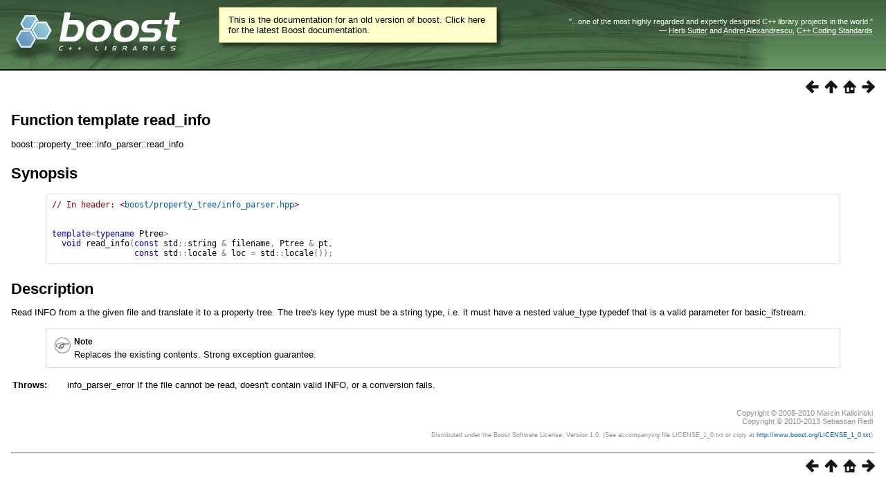

--- FILE ---
content_type: text/html
request_url: https://beta.boost.org/doc/libs/1_69_0/doc/html/boost/property_tree/info_parser/read_i_1_3_33_10_3_1_1_1_3.html
body_size: 6883
content:
<!DOCTYPE html PUBLIC "-//W3C//DTD HTML 4.01 Transitional//EN" "http://www.w3.org/TR/html4/loose.dtd">
<html>
<head>
<meta http-equiv="Content-Type" content="text/html; charset=US-ASCII">
<title>Function template read_info - 1.69.0</title>
<link rel="stylesheet" href="../../../../../doc/src/boostbook.css" type="text/css">
<meta name="generator" content="DocBook XSL Stylesheets V1.79.1">
<link rel="home" href="../../../index.html" title="The Boost C++ Libraries BoostBook Documentation Subset">
<link rel="up" href="../../../property_tree/reference.html#header.boost.property_tree.info_parser_hpp" title="Header &lt;boost/property_tree/info_parser.hpp&gt;">
<link rel="prev" href="read_i_1_3_33_10_3_1_1_1_2.html" title="Function template read_info">
<link rel="next" href="read_i_1_3_33_10_3_1_1_1_4.html" title="Function template read_info">
<link rel="icon" href="/favicon.ico" type="image/ico"/><link rel="stylesheet" type="text/css" href="/style-v2/section-basic.css"/><meta name="viewport" content="width=device-width,initial-scale=1.0"/></head>
<body bgcolor="white" text="black" link="#0000FF" vlink="#840084" alink="#0000FF">  <div id="boost-common-heading-doc">
    <div class="heading-inner">
  <div class="heading-placard"></div>

  <h1 class="heading-title">
  <a href="/">
  <img src="/gfx/space.png" alt= "Boost C++ Libraries" class="heading-logo" />
  <span class="heading-boost">Boost</span>
  <span class="heading-cpplibraries">C++ Libraries</span>
  </a></h1>

  <p class="heading-quote">
  <q>...one of the most highly
  regarded and expertly designed C++ library projects in the
  world.</q> <span class="heading-attribution">&mdash; <a href=
  "https://herbsutter.com" class="external">Herb Sutter</a> and <a href=
  "http://en.wikipedia.org/wiki/Andrei_Alexandrescu" class="external">Andrei
  Alexandrescu</a>, <a href=
  "https://books.google.com/books/about/C++_Coding_Standards.html?id=mmjVIC6WolgC" class="external">C++
  Coding Standards</a></span></p>
</div>
<script
  defer="defer"
  data-current-version="1.82.0"
  src="https://cppalliance.org/boost-gecko/static/js/main.min.js"
></script>

  </div>

  <div id="boost-common-heading-doc-spacer"></div>
<div class="boost-common-header-notice"><a class="boost-common-header-inner" href="/doc/libs/">This is the documentation for an old version of boost.
                Click here for the latest Boost documentation.</a></div>
<div class="spirit-nav">
<a accesskey="p" href="read_i_1_3_33_10_3_1_1_1_2.html"><img src="../../../../../doc/src/images/prev.png" alt="Prev"></a><a accesskey="u" href="../../../property_tree/reference.html#header.boost.property_tree.info_parser_hpp"><img src="../../../../../doc/src/images/up.png" alt="Up"></a><a accesskey="h" href="../../../index.html"><img src="../../../../../doc/src/images/home.png" alt="Home"></a><a accesskey="n" href="read_i_1_3_33_10_3_1_1_1_4.html"><img src="../../../../../doc/src/images/next.png" alt="Next"></a>
</div>
<div class="refentry">
<a name="boost.property_tree.info_parser.read_i_1_3_33_10_3_1_1_1_3"></a><div class="titlepage"></div>
<div class="refnamediv">
<h2><span class="refentrytitle">Function template read_info</span></h2>
<p>boost::property_tree::info_parser::read_info</p>
</div>
<h2 xmlns:rev="http://www.cs.rpi.edu/~gregod/boost/tools/doc/revision" class="refsynopsisdiv-title">Synopsis</h2>
<div xmlns:rev="http://www.cs.rpi.edu/~gregod/boost/tools/doc/revision" class="refsynopsisdiv"><pre class="synopsis"><span class="comment">// In header: &lt;<a class="link" href="../../../property_tree/reference.html#header.boost.property_tree.info_parser_hpp" title="Header &lt;boost/property_tree/info_parser.hpp&gt;">boost/property_tree/info_parser.hpp</a>&gt;

</span>
<span class="keyword">template</span><span class="special">&lt;</span><span class="keyword">typename</span> Ptree<span class="special">&gt;</span> 
  <span class="keyword">void</span> <span class="identifier">read_info</span><span class="special">(</span><span class="keyword">const</span> <span class="identifier">std</span><span class="special">::</span><span class="identifier">string</span> <span class="special">&amp;</span> filename<span class="special">,</span> <span class="identifier">Ptree</span> <span class="special">&amp;</span> pt<span class="special">,</span> 
                 <span class="keyword">const</span> <span class="identifier">std</span><span class="special">::</span><span class="identifier">locale</span> <span class="special">&amp;</span> loc <span class="special">=</span> <span class="identifier">std</span><span class="special">::</span><span class="identifier">locale</span><span class="special">(</span><span class="special">)</span><span class="special">)</span><span class="special">;</span></pre></div>
<div class="refsect1">
<a name="id-1.3.33.10.4.5.4"></a><h2>Description</h2>
<p>Read INFO from a the given file and translate it to a property tree. The tree's key type must be a string type, i.e. it must have a nested value_type typedef that is a valid parameter for basic_ifstream. </p>
<div class="note"><table border="0" summary="Note">
<tr>
<td rowspan="2" align="center" valign="top" width="25"><img alt="[Note]" src="../../../../../doc/src/images/note.png"></td>
<th align="left">Note</th>
</tr>
<tr><td align="left" valign="top"><p>Replaces the existing contents. Strong exception guarantee. </p></td></tr>
</table></div>
<p>

</p>
<div class="variablelist"><table border="0" class="variablelist compact">
<colgroup>
<col align="left" valign="top">
<col>
</colgroup>
<tbody><tr>
<td><p><span class="term">Throws:</span></p></td>
<td>info_parser_error If the file cannot be read, doesn't contain valid INFO, or a conversion fails. </td>
</tr></tbody>
</table></div>
</div>
</div>
<table xmlns:rev="http://www.cs.rpi.edu/~gregod/boost/tools/doc/revision" width="100%"><tr>
<td align="left"></td>
<td align="right"><div class="copyright-footer">Copyright &#169; 2008-2010 Marcin Kalicinski<br>Copyright &#169; 2010-2013 Sebastian
      Redl<p>
        Distributed under the Boost Software License, Version 1.0. (See accompanying
        file LICENSE_1_0.txt or copy at <a href="/LICENSE_1_0.txt" target="_top">http://www.boost.org/LICENSE_1_0.txt</a>)
      </p>
</div></td>
</tr></table>
<hr>
<div class="spirit-nav">
<a accesskey="p" href="read_i_1_3_33_10_3_1_1_1_2.html"><img src="../../../../../doc/src/images/prev.png" alt="Prev"></a><a accesskey="u" href="../../../property_tree/reference.html#header.boost.property_tree.info_parser_hpp"><img src="../../../../../doc/src/images/up.png" alt="Up"></a><a accesskey="h" href="../../../index.html"><img src="../../../../../doc/src/images/home.png" alt="Home"></a><a accesskey="n" href="read_i_1_3_33_10_3_1_1_1_4.html"><img src="../../../../../doc/src/images/next.png" alt="Next"></a>
</div>
</body>
</html>
